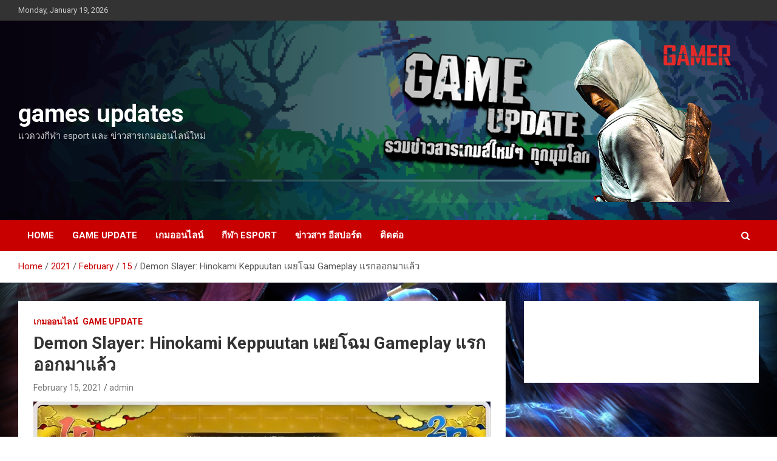

--- FILE ---
content_type: text/html; charset=UTF-8
request_url: https://games-updates.org/2021/02/15/demon-slayer-gameplay/
body_size: 9666
content:
<!doctype html>
<html lang="en-US" prefix="og: https://ogp.me/ns#">
<head>
	<meta charset="UTF-8">
	<meta name="viewport" content="width=device-width, initial-scale=1, shrink-to-fit=no">
	<link rel="profile" href="https://gmpg.org/xfn/11">

	
<!-- Search Engine Optimization by Rank Math - https://rankmath.com/ -->
<title>Demon Slayer: Hinokami game play - games updates</title>
<meta name="description" content="Demon Slayer : Hinokami Keppuutan เกมจากอนิเมะชื่อดังแห่งยุคอย่าง ‘ดาบพิฆาตอสูร’ เผย Gameplay แรกออกมาแล้วในงานประกาศเปิดตัวอนิเมะ Season 2"/>
<meta name="robots" content="follow, index, max-snippet:-1, max-video-preview:-1, max-image-preview:large"/>
<link rel="canonical" href="https://games-updates.org/2021/02/15/demon-slayer-gameplay/" />
<meta property="og:locale" content="en_US" />
<meta property="og:type" content="article" />
<meta property="og:title" content="Demon Slayer: Hinokami game play - games updates" />
<meta property="og:description" content="Demon Slayer : Hinokami Keppuutan เกมจากอนิเมะชื่อดังแห่งยุคอย่าง ‘ดาบพิฆาตอสูร’ เผย Gameplay แรกออกมาแล้วในงานประกาศเปิดตัวอนิเมะ Season 2" />
<meta property="og:url" content="https://games-updates.org/2021/02/15/demon-slayer-gameplay/" />
<meta property="article:tag" content="Demon Slayer" />
<meta property="article:tag" content="Gameplay" />
<meta property="article:tag" content="Hinokami Keppuutan" />
<meta property="article:section" content="เกมออนไลน์" />
<meta property="og:updated_time" content="2023-09-13T04:56:19+00:00" />
<meta property="og:image" content="https://games-updates.org/wp-content/uploads/2021/02/2.jpg" />
<meta property="og:image:secure_url" content="https://games-updates.org/wp-content/uploads/2021/02/2.jpg" />
<meta property="og:image:width" content="650" />
<meta property="og:image:height" content="342" />
<meta property="og:image:alt" content="Demon Slayer" />
<meta property="og:image:type" content="image/jpeg" />
<meta name="twitter:card" content="summary_large_image" />
<meta name="twitter:title" content="Demon Slayer: Hinokami game play - games updates" />
<meta name="twitter:description" content="Demon Slayer : Hinokami Keppuutan เกมจากอนิเมะชื่อดังแห่งยุคอย่าง ‘ดาบพิฆาตอสูร’ เผย Gameplay แรกออกมาแล้วในงานประกาศเปิดตัวอนิเมะ Season 2" />
<meta name="twitter:image" content="https://games-updates.org/wp-content/uploads/2021/02/2.jpg" />
<meta name="twitter:label1" content="Written by" />
<meta name="twitter:data1" content="admin" />
<meta name="twitter:label2" content="Time to read" />
<meta name="twitter:data2" content="Less than a minute" />
<!-- /Rank Math WordPress SEO plugin -->

<link rel='dns-prefetch' href='//fonts.googleapis.com' />
<link rel="alternate" type="application/rss+xml" title="games updates &raquo; Feed" href="https://games-updates.org/feed/" />
<script type="text/javascript">
window._wpemojiSettings = {"baseUrl":"https:\/\/s.w.org\/images\/core\/emoji\/14.0.0\/72x72\/","ext":".png","svgUrl":"https:\/\/s.w.org\/images\/core\/emoji\/14.0.0\/svg\/","svgExt":".svg","source":{"concatemoji":"https:\/\/games-updates.org\/wp-includes\/js\/wp-emoji-release.min.js?ver=6.3"}};
/*! This file is auto-generated */
!function(i,n){var o,s,e;function c(e){try{var t={supportTests:e,timestamp:(new Date).valueOf()};sessionStorage.setItem(o,JSON.stringify(t))}catch(e){}}function p(e,t,n){e.clearRect(0,0,e.canvas.width,e.canvas.height),e.fillText(t,0,0);var t=new Uint32Array(e.getImageData(0,0,e.canvas.width,e.canvas.height).data),r=(e.clearRect(0,0,e.canvas.width,e.canvas.height),e.fillText(n,0,0),new Uint32Array(e.getImageData(0,0,e.canvas.width,e.canvas.height).data));return t.every(function(e,t){return e===r[t]})}function u(e,t,n){switch(t){case"flag":return n(e,"\ud83c\udff3\ufe0f\u200d\u26a7\ufe0f","\ud83c\udff3\ufe0f\u200b\u26a7\ufe0f")?!1:!n(e,"\ud83c\uddfa\ud83c\uddf3","\ud83c\uddfa\u200b\ud83c\uddf3")&&!n(e,"\ud83c\udff4\udb40\udc67\udb40\udc62\udb40\udc65\udb40\udc6e\udb40\udc67\udb40\udc7f","\ud83c\udff4\u200b\udb40\udc67\u200b\udb40\udc62\u200b\udb40\udc65\u200b\udb40\udc6e\u200b\udb40\udc67\u200b\udb40\udc7f");case"emoji":return!n(e,"\ud83e\udef1\ud83c\udffb\u200d\ud83e\udef2\ud83c\udfff","\ud83e\udef1\ud83c\udffb\u200b\ud83e\udef2\ud83c\udfff")}return!1}function f(e,t,n){var r="undefined"!=typeof WorkerGlobalScope&&self instanceof WorkerGlobalScope?new OffscreenCanvas(300,150):i.createElement("canvas"),a=r.getContext("2d",{willReadFrequently:!0}),o=(a.textBaseline="top",a.font="600 32px Arial",{});return e.forEach(function(e){o[e]=t(a,e,n)}),o}function t(e){var t=i.createElement("script");t.src=e,t.defer=!0,i.head.appendChild(t)}"undefined"!=typeof Promise&&(o="wpEmojiSettingsSupports",s=["flag","emoji"],n.supports={everything:!0,everythingExceptFlag:!0},e=new Promise(function(e){i.addEventListener("DOMContentLoaded",e,{once:!0})}),new Promise(function(t){var n=function(){try{var e=JSON.parse(sessionStorage.getItem(o));if("object"==typeof e&&"number"==typeof e.timestamp&&(new Date).valueOf()<e.timestamp+604800&&"object"==typeof e.supportTests)return e.supportTests}catch(e){}return null}();if(!n){if("undefined"!=typeof Worker&&"undefined"!=typeof OffscreenCanvas&&"undefined"!=typeof URL&&URL.createObjectURL&&"undefined"!=typeof Blob)try{var e="postMessage("+f.toString()+"("+[JSON.stringify(s),u.toString(),p.toString()].join(",")+"));",r=new Blob([e],{type:"text/javascript"}),a=new Worker(URL.createObjectURL(r),{name:"wpTestEmojiSupports"});return void(a.onmessage=function(e){c(n=e.data),a.terminate(),t(n)})}catch(e){}c(n=f(s,u,p))}t(n)}).then(function(e){for(var t in e)n.supports[t]=e[t],n.supports.everything=n.supports.everything&&n.supports[t],"flag"!==t&&(n.supports.everythingExceptFlag=n.supports.everythingExceptFlag&&n.supports[t]);n.supports.everythingExceptFlag=n.supports.everythingExceptFlag&&!n.supports.flag,n.DOMReady=!1,n.readyCallback=function(){n.DOMReady=!0}}).then(function(){return e}).then(function(){var e;n.supports.everything||(n.readyCallback(),(e=n.source||{}).concatemoji?t(e.concatemoji):e.wpemoji&&e.twemoji&&(t(e.twemoji),t(e.wpemoji)))}))}((window,document),window._wpemojiSettings);
</script>
<style type="text/css">
img.wp-smiley,
img.emoji {
	display: inline !important;
	border: none !important;
	box-shadow: none !important;
	height: 1em !important;
	width: 1em !important;
	margin: 0 0.07em !important;
	vertical-align: -0.1em !important;
	background: none !important;
	padding: 0 !important;
}
</style>
	<link rel='stylesheet' id='wp-block-library-css' href='https://games-updates.org/wp-includes/css/dist/block-library/style.min.css?ver=6.3' type='text/css' media='all' />
<style id='classic-theme-styles-inline-css' type='text/css'>
/*! This file is auto-generated */
.wp-block-button__link{color:#fff;background-color:#32373c;border-radius:9999px;box-shadow:none;text-decoration:none;padding:calc(.667em + 2px) calc(1.333em + 2px);font-size:1.125em}.wp-block-file__button{background:#32373c;color:#fff;text-decoration:none}
</style>
<style id='global-styles-inline-css' type='text/css'>
body{--wp--preset--color--black: #000000;--wp--preset--color--cyan-bluish-gray: #abb8c3;--wp--preset--color--white: #ffffff;--wp--preset--color--pale-pink: #f78da7;--wp--preset--color--vivid-red: #cf2e2e;--wp--preset--color--luminous-vivid-orange: #ff6900;--wp--preset--color--luminous-vivid-amber: #fcb900;--wp--preset--color--light-green-cyan: #7bdcb5;--wp--preset--color--vivid-green-cyan: #00d084;--wp--preset--color--pale-cyan-blue: #8ed1fc;--wp--preset--color--vivid-cyan-blue: #0693e3;--wp--preset--color--vivid-purple: #9b51e0;--wp--preset--gradient--vivid-cyan-blue-to-vivid-purple: linear-gradient(135deg,rgba(6,147,227,1) 0%,rgb(155,81,224) 100%);--wp--preset--gradient--light-green-cyan-to-vivid-green-cyan: linear-gradient(135deg,rgb(122,220,180) 0%,rgb(0,208,130) 100%);--wp--preset--gradient--luminous-vivid-amber-to-luminous-vivid-orange: linear-gradient(135deg,rgba(252,185,0,1) 0%,rgba(255,105,0,1) 100%);--wp--preset--gradient--luminous-vivid-orange-to-vivid-red: linear-gradient(135deg,rgba(255,105,0,1) 0%,rgb(207,46,46) 100%);--wp--preset--gradient--very-light-gray-to-cyan-bluish-gray: linear-gradient(135deg,rgb(238,238,238) 0%,rgb(169,184,195) 100%);--wp--preset--gradient--cool-to-warm-spectrum: linear-gradient(135deg,rgb(74,234,220) 0%,rgb(151,120,209) 20%,rgb(207,42,186) 40%,rgb(238,44,130) 60%,rgb(251,105,98) 80%,rgb(254,248,76) 100%);--wp--preset--gradient--blush-light-purple: linear-gradient(135deg,rgb(255,206,236) 0%,rgb(152,150,240) 100%);--wp--preset--gradient--blush-bordeaux: linear-gradient(135deg,rgb(254,205,165) 0%,rgb(254,45,45) 50%,rgb(107,0,62) 100%);--wp--preset--gradient--luminous-dusk: linear-gradient(135deg,rgb(255,203,112) 0%,rgb(199,81,192) 50%,rgb(65,88,208) 100%);--wp--preset--gradient--pale-ocean: linear-gradient(135deg,rgb(255,245,203) 0%,rgb(182,227,212) 50%,rgb(51,167,181) 100%);--wp--preset--gradient--electric-grass: linear-gradient(135deg,rgb(202,248,128) 0%,rgb(113,206,126) 100%);--wp--preset--gradient--midnight: linear-gradient(135deg,rgb(2,3,129) 0%,rgb(40,116,252) 100%);--wp--preset--font-size--small: 13px;--wp--preset--font-size--medium: 20px;--wp--preset--font-size--large: 36px;--wp--preset--font-size--x-large: 42px;--wp--preset--spacing--20: 0.44rem;--wp--preset--spacing--30: 0.67rem;--wp--preset--spacing--40: 1rem;--wp--preset--spacing--50: 1.5rem;--wp--preset--spacing--60: 2.25rem;--wp--preset--spacing--70: 3.38rem;--wp--preset--spacing--80: 5.06rem;--wp--preset--shadow--natural: 6px 6px 9px rgba(0, 0, 0, 0.2);--wp--preset--shadow--deep: 12px 12px 50px rgba(0, 0, 0, 0.4);--wp--preset--shadow--sharp: 6px 6px 0px rgba(0, 0, 0, 0.2);--wp--preset--shadow--outlined: 6px 6px 0px -3px rgba(255, 255, 255, 1), 6px 6px rgba(0, 0, 0, 1);--wp--preset--shadow--crisp: 6px 6px 0px rgba(0, 0, 0, 1);}:where(.is-layout-flex){gap: 0.5em;}:where(.is-layout-grid){gap: 0.5em;}body .is-layout-flow > .alignleft{float: left;margin-inline-start: 0;margin-inline-end: 2em;}body .is-layout-flow > .alignright{float: right;margin-inline-start: 2em;margin-inline-end: 0;}body .is-layout-flow > .aligncenter{margin-left: auto !important;margin-right: auto !important;}body .is-layout-constrained > .alignleft{float: left;margin-inline-start: 0;margin-inline-end: 2em;}body .is-layout-constrained > .alignright{float: right;margin-inline-start: 2em;margin-inline-end: 0;}body .is-layout-constrained > .aligncenter{margin-left: auto !important;margin-right: auto !important;}body .is-layout-constrained > :where(:not(.alignleft):not(.alignright):not(.alignfull)){max-width: var(--wp--style--global--content-size);margin-left: auto !important;margin-right: auto !important;}body .is-layout-constrained > .alignwide{max-width: var(--wp--style--global--wide-size);}body .is-layout-flex{display: flex;}body .is-layout-flex{flex-wrap: wrap;align-items: center;}body .is-layout-flex > *{margin: 0;}body .is-layout-grid{display: grid;}body .is-layout-grid > *{margin: 0;}:where(.wp-block-columns.is-layout-flex){gap: 2em;}:where(.wp-block-columns.is-layout-grid){gap: 2em;}:where(.wp-block-post-template.is-layout-flex){gap: 1.25em;}:where(.wp-block-post-template.is-layout-grid){gap: 1.25em;}.has-black-color{color: var(--wp--preset--color--black) !important;}.has-cyan-bluish-gray-color{color: var(--wp--preset--color--cyan-bluish-gray) !important;}.has-white-color{color: var(--wp--preset--color--white) !important;}.has-pale-pink-color{color: var(--wp--preset--color--pale-pink) !important;}.has-vivid-red-color{color: var(--wp--preset--color--vivid-red) !important;}.has-luminous-vivid-orange-color{color: var(--wp--preset--color--luminous-vivid-orange) !important;}.has-luminous-vivid-amber-color{color: var(--wp--preset--color--luminous-vivid-amber) !important;}.has-light-green-cyan-color{color: var(--wp--preset--color--light-green-cyan) !important;}.has-vivid-green-cyan-color{color: var(--wp--preset--color--vivid-green-cyan) !important;}.has-pale-cyan-blue-color{color: var(--wp--preset--color--pale-cyan-blue) !important;}.has-vivid-cyan-blue-color{color: var(--wp--preset--color--vivid-cyan-blue) !important;}.has-vivid-purple-color{color: var(--wp--preset--color--vivid-purple) !important;}.has-black-background-color{background-color: var(--wp--preset--color--black) !important;}.has-cyan-bluish-gray-background-color{background-color: var(--wp--preset--color--cyan-bluish-gray) !important;}.has-white-background-color{background-color: var(--wp--preset--color--white) !important;}.has-pale-pink-background-color{background-color: var(--wp--preset--color--pale-pink) !important;}.has-vivid-red-background-color{background-color: var(--wp--preset--color--vivid-red) !important;}.has-luminous-vivid-orange-background-color{background-color: var(--wp--preset--color--luminous-vivid-orange) !important;}.has-luminous-vivid-amber-background-color{background-color: var(--wp--preset--color--luminous-vivid-amber) !important;}.has-light-green-cyan-background-color{background-color: var(--wp--preset--color--light-green-cyan) !important;}.has-vivid-green-cyan-background-color{background-color: var(--wp--preset--color--vivid-green-cyan) !important;}.has-pale-cyan-blue-background-color{background-color: var(--wp--preset--color--pale-cyan-blue) !important;}.has-vivid-cyan-blue-background-color{background-color: var(--wp--preset--color--vivid-cyan-blue) !important;}.has-vivid-purple-background-color{background-color: var(--wp--preset--color--vivid-purple) !important;}.has-black-border-color{border-color: var(--wp--preset--color--black) !important;}.has-cyan-bluish-gray-border-color{border-color: var(--wp--preset--color--cyan-bluish-gray) !important;}.has-white-border-color{border-color: var(--wp--preset--color--white) !important;}.has-pale-pink-border-color{border-color: var(--wp--preset--color--pale-pink) !important;}.has-vivid-red-border-color{border-color: var(--wp--preset--color--vivid-red) !important;}.has-luminous-vivid-orange-border-color{border-color: var(--wp--preset--color--luminous-vivid-orange) !important;}.has-luminous-vivid-amber-border-color{border-color: var(--wp--preset--color--luminous-vivid-amber) !important;}.has-light-green-cyan-border-color{border-color: var(--wp--preset--color--light-green-cyan) !important;}.has-vivid-green-cyan-border-color{border-color: var(--wp--preset--color--vivid-green-cyan) !important;}.has-pale-cyan-blue-border-color{border-color: var(--wp--preset--color--pale-cyan-blue) !important;}.has-vivid-cyan-blue-border-color{border-color: var(--wp--preset--color--vivid-cyan-blue) !important;}.has-vivid-purple-border-color{border-color: var(--wp--preset--color--vivid-purple) !important;}.has-vivid-cyan-blue-to-vivid-purple-gradient-background{background: var(--wp--preset--gradient--vivid-cyan-blue-to-vivid-purple) !important;}.has-light-green-cyan-to-vivid-green-cyan-gradient-background{background: var(--wp--preset--gradient--light-green-cyan-to-vivid-green-cyan) !important;}.has-luminous-vivid-amber-to-luminous-vivid-orange-gradient-background{background: var(--wp--preset--gradient--luminous-vivid-amber-to-luminous-vivid-orange) !important;}.has-luminous-vivid-orange-to-vivid-red-gradient-background{background: var(--wp--preset--gradient--luminous-vivid-orange-to-vivid-red) !important;}.has-very-light-gray-to-cyan-bluish-gray-gradient-background{background: var(--wp--preset--gradient--very-light-gray-to-cyan-bluish-gray) !important;}.has-cool-to-warm-spectrum-gradient-background{background: var(--wp--preset--gradient--cool-to-warm-spectrum) !important;}.has-blush-light-purple-gradient-background{background: var(--wp--preset--gradient--blush-light-purple) !important;}.has-blush-bordeaux-gradient-background{background: var(--wp--preset--gradient--blush-bordeaux) !important;}.has-luminous-dusk-gradient-background{background: var(--wp--preset--gradient--luminous-dusk) !important;}.has-pale-ocean-gradient-background{background: var(--wp--preset--gradient--pale-ocean) !important;}.has-electric-grass-gradient-background{background: var(--wp--preset--gradient--electric-grass) !important;}.has-midnight-gradient-background{background: var(--wp--preset--gradient--midnight) !important;}.has-small-font-size{font-size: var(--wp--preset--font-size--small) !important;}.has-medium-font-size{font-size: var(--wp--preset--font-size--medium) !important;}.has-large-font-size{font-size: var(--wp--preset--font-size--large) !important;}.has-x-large-font-size{font-size: var(--wp--preset--font-size--x-large) !important;}
.wp-block-navigation a:where(:not(.wp-element-button)){color: inherit;}
:where(.wp-block-post-template.is-layout-flex){gap: 1.25em;}:where(.wp-block-post-template.is-layout-grid){gap: 1.25em;}
:where(.wp-block-columns.is-layout-flex){gap: 2em;}:where(.wp-block-columns.is-layout-grid){gap: 2em;}
.wp-block-pullquote{font-size: 1.5em;line-height: 1.6;}
</style>
<link rel='stylesheet' id='dashicons-css' href='https://games-updates.org/wp-includes/css/dashicons.min.css?ver=6.3' type='text/css' media='all' />
<link rel='stylesheet' id='post-views-counter-frontend-css' href='https://games-updates.org/wp-content/plugins/post-views-counter/css/frontend.min.css?ver=1.3.13' type='text/css' media='all' />
<link rel='stylesheet' id='bootstrap-style-css' href='https://games-updates.org/wp-content/themes/newscard/assets/library/bootstrap/css/bootstrap.min.css?ver=4.0.0' type='text/css' media='all' />
<link rel='stylesheet' id='font-awesome-style-css' href='https://games-updates.org/wp-content/themes/newscard/assets/library/font-awesome/css/font-awesome.css?ver=6.3' type='text/css' media='all' />
<link rel='stylesheet' id='newscard-google-fonts-css' href='//fonts.googleapis.com/css?family=Roboto%3A100%2C300%2C300i%2C400%2C400i%2C500%2C500i%2C700%2C700i&#038;ver=6.3' type='text/css' media='all' />
<link rel='stylesheet' id='newscard-style-css' href='https://games-updates.org/wp-content/themes/newscard/style.css?ver=6.3' type='text/css' media='all' />
<link rel='stylesheet' id='adswscCSS-css' href='https://games-updates.org/wp-content/plugins/ads-wp-site-count/css/styles.css?ver=6.3' type='text/css' media='all' />
<script type='text/javascript' src='https://games-updates.org/wp-includes/js/jquery/jquery.min.js?ver=3.7.0' id='jquery-core-js'></script>
<script type='text/javascript' src='https://games-updates.org/wp-includes/js/jquery/jquery-migrate.min.js?ver=3.4.1' id='jquery-migrate-js'></script>
<!--[if lt IE 9]>
<script type='text/javascript' src='https://games-updates.org/wp-content/themes/newscard/assets/js/html5.js?ver=3.7.3' id='html5-js'></script>
<![endif]-->
<link rel="https://api.w.org/" href="https://games-updates.org/wp-json/" /><link rel="alternate" type="application/json" href="https://games-updates.org/wp-json/wp/v2/posts/605" /><link rel="EditURI" type="application/rsd+xml" title="RSD" href="https://games-updates.org/xmlrpc.php?rsd" />
<meta name="generator" content="WordPress 6.3" />
<link rel='shortlink' href='https://games-updates.org/?p=605' />
<link rel="alternate" type="application/json+oembed" href="https://games-updates.org/wp-json/oembed/1.0/embed?url=https%3A%2F%2Fgames-updates.org%2F2021%2F02%2F15%2Fdemon-slayer-gameplay%2F" />
<link rel="alternate" type="text/xml+oembed" href="https://games-updates.org/wp-json/oembed/1.0/embed?url=https%3A%2F%2Fgames-updates.org%2F2021%2F02%2F15%2Fdemon-slayer-gameplay%2F&#038;format=xml" />
<!-- Google tag (gtag.js) -->
<script async src="https://www.googletagmanager.com/gtag/js?id=G-GS47Q7FQVH"></script>
<script>
  window.dataLayer = window.dataLayer || [];
  function gtag(){dataLayer.push(arguments);}
  gtag('js', new Date());

  gtag('config', 'G-GS47Q7FQVH');
</script>		<style type="text/css">
					.site-title a,
			.site-description {
				color: #ffffff;
			}
				</style>
		<style type="text/css" id="custom-background-css">
body.custom-background { background-color: #ffffff; background-image: url("https://games-updates.org/wp-content/uploads/2019/10/01.jpg"); background-position: center center; background-size: cover; background-repeat: no-repeat; background-attachment: fixed; }
</style>
	<link rel="icon" href="https://games-updates.org/wp-content/uploads/2019/10/cropped-01-1-32x32.jpg" sizes="32x32" />
<link rel="icon" href="https://games-updates.org/wp-content/uploads/2019/10/cropped-01-1-192x192.jpg" sizes="192x192" />
<link rel="apple-touch-icon" href="https://games-updates.org/wp-content/uploads/2019/10/cropped-01-1-180x180.jpg" />
<meta name="msapplication-TileImage" content="https://games-updates.org/wp-content/uploads/2019/10/cropped-01-1-270x270.jpg" />
</head>

<body class="post-template-default single single-post postid-605 single-format-standard custom-background theme-body">

<div id="page" class="site">
	<a class="skip-link screen-reader-text" href="#content">Skip to content</a>
	
	<header id="masthead" class="site-header">
					<div class="info-bar">
				<div class="container">
					<div class="row gutter-10">
						<div class="col col-sm contact-section">
							<div class="date">
								<ul><li>Monday, January 19, 2026</li></ul>
							</div>
						</div><!-- .contact-section -->

											</div><!-- .row -->
          		</div><!-- .container -->
        	</div><!-- .infobar -->
        		<nav class="navbar navbar-expand-lg d-block">
			<div class="navbar-head navbar-bg-set header-overlay-dark"  style="background-image:url('https://games-updates.org/wp-content/uploads/2023/04/b88326c5a42965963dc961057f66bbf2.gif');">
				<div class="container">
					<div class="row navbar-head-row align-items-center">
						<div class="col-lg-4">
							<div class="site-branding navbar-brand">
																	<h2 class="site-title"><a href="https://games-updates.org/" rel="home">games updates</a></h2>
																	<p class="site-description">แวดวงกีฬา esport  และ ข่าวสารเกมออนไลน์ใหม่</p>
															</div><!-- .site-branding .navbar-brand -->
						</div>
													<div class="col-lg-8 navbar-ad-section">
																	<img class="img-fluid" src="https://games-updates.org/wp-content/uploads/2023/04/Untitled-1-1.png" alt="Banner Add">
															</div>
											</div><!-- .row -->
				</div><!-- .container -->
			</div><!-- .navbar-head -->
			<div class="navigation-bar">
				<div class="navigation-bar-top">
					<div class="container">
						<button class="navbar-toggler menu-toggle" type="button" data-toggle="collapse" data-target="#navbarCollapse" aria-controls="navbarCollapse" aria-expanded="false" aria-label="Toggle navigation"></button>
						<span class="search-toggle"></span>
					</div><!-- .container -->
					<div class="search-bar">
						<div class="container">
							<div class="search-block off">
								<form action="https://games-updates.org/" method="get" class="search-form">
	<label class="assistive-text"> Search </label>
	<div class="input-group">
		<input type="search" value="" placeholder="Search" class="form-control s" name="s">
		<div class="input-group-prepend">
			<button class="btn btn-theme">Search</button>
		</div>
	</div>
</form><!-- .search-form -->
							</div><!-- .search-box -->
						</div><!-- .container -->
					</div><!-- .search-bar -->
				</div><!-- .navigation-bar-top -->
				<div class="navbar-main">
					<div class="container">
						<div class="collapse navbar-collapse" id="navbarCollapse">
							<div id="site-navigation" class="main-navigation nav-uppercase" role="navigation">
								<ul class="nav-menu navbar-nav d-lg-block"><li id="menu-item-13" class="menu-item menu-item-type-custom menu-item-object-custom menu-item-home menu-item-13"><a href="https://games-updates.org">Home</a></li>
<li id="menu-item-153" class="menu-item menu-item-type-taxonomy menu-item-object-category current-post-ancestor current-menu-parent current-post-parent menu-item-153"><a href="https://games-updates.org/category/game-update/">Game Update</a></li>
<li id="menu-item-292" class="menu-item menu-item-type-taxonomy menu-item-object-category current-post-ancestor current-menu-parent current-post-parent menu-item-292"><a href="https://games-updates.org/category/game-online/">เกมออนไลน์</a></li>
<li id="menu-item-68" class="menu-item menu-item-type-post_type menu-item-object-page menu-item-68"><a href="https://games-updates.org/%e0%b8%81%e0%b8%b5%e0%b8%ac%e0%b8%b2-esport/">กีฬา eSport</a></li>
<li id="menu-item-154" class="menu-item menu-item-type-taxonomy menu-item-object-category menu-item-154"><a href="https://games-updates.org/category/%e0%b8%82%e0%b9%88%e0%b8%b2%e0%b8%a7%e0%b8%aa%e0%b8%b2%e0%b8%a3-%e0%b8%ad%e0%b8%b5%e0%b8%aa%e0%b8%9b%e0%b8%ad%e0%b8%a3%e0%b9%8c%e0%b8%95/">ข่าวสาร อีสปอร์ต</a></li>
<li id="menu-item-372" class="menu-item menu-item-type-custom menu-item-object-custom menu-item-372"><a href="https://m.me/Gamesupdates1">ติดต่อ</a></li>
</ul>							</div><!-- #site-navigation .main-navigation -->
						</div><!-- .navbar-collapse -->
						<div class="nav-search">
							<span class="search-toggle"></span>
						</div><!-- .nav-search -->
					</div><!-- .container -->
				</div><!-- .navbar-main -->
			</div><!-- .navigation-bar -->
		</nav><!-- .navbar -->

		
		
					<div id="breadcrumb">
				<div class="container">
					<div role="navigation" aria-label="Breadcrumbs" class="breadcrumb-trail breadcrumbs" itemprop="breadcrumb"><ul class="trail-items" itemscope itemtype="http://schema.org/BreadcrumbList"><meta name="numberOfItems" content="5" /><meta name="itemListOrder" content="Ascending" /><li itemprop="itemListElement" itemscope itemtype="http://schema.org/ListItem" class="trail-item trail-begin"><a href="https://games-updates.org/" rel="home" itemprop="item"><span itemprop="name">Home</span></a><meta itemprop="position" content="1" /></li><li itemprop="itemListElement" itemscope itemtype="http://schema.org/ListItem" class="trail-item"><a href="https://games-updates.org/2021/" itemprop="item"><span itemprop="name">2021</span></a><meta itemprop="position" content="2" /></li><li itemprop="itemListElement" itemscope itemtype="http://schema.org/ListItem" class="trail-item"><a href="https://games-updates.org/2021/02/" itemprop="item"><span itemprop="name">February</span></a><meta itemprop="position" content="3" /></li><li itemprop="itemListElement" itemscope itemtype="http://schema.org/ListItem" class="trail-item"><a href="https://games-updates.org/2021/02/15/" itemprop="item"><span itemprop="name">15</span></a><meta itemprop="position" content="4" /></li><li itemprop="itemListElement" itemscope itemtype="http://schema.org/ListItem" class="trail-item trail-end"><span itemprop="name">Demon Slayer: Hinokami Keppuutan เผยโฉม Gameplay แรกออกมาแล้ว</span><meta itemprop="position" content="5" /></li></ul></div>				</div>
			</div><!-- .breadcrumb -->
			</header><!-- #masthead -->
	<div id="content" class="site-content ">
		<div class="container">
							<div class="row justify-content-center site-content-row">
			<div id="primary" class="col-lg-8 content-area">		<main id="main" class="site-main">

				<div class="post-605 post type-post status-publish format-standard has-post-thumbnail hentry category-game-online category-game-update tag-demon-slayer tag-gameplay tag-hinokami-keppuutan">

		
				<div class="entry-meta category-meta">
					<div class="cat-links"><a href="https://games-updates.org/category/game-online/" rel="category tag">เกมออนไลน์</a> <a href="https://games-updates.org/category/game-update/" rel="category tag">Game Update</a></div>
				</div><!-- .entry-meta -->

			
					<header class="entry-header">
				<h1 class="entry-title">Demon Slayer: Hinokami Keppuutan เผยโฉม Gameplay แรกออกมาแล้ว</h1>
									<div class="entry-meta">
						<div class="date"><a href="https://games-updates.org/2021/02/15/demon-slayer-gameplay/" title="Demon Slayer: Hinokami Keppuutan เผยโฉม Gameplay แรกออกมาแล้ว">February 15, 2021</a> </div> <div class="by-author vcard author"><a href="https://games-updates.org/author/admin/">admin</a> </div>											</div><!-- .entry-meta -->
								</header>
				<div class="entry-content">
			
<figure class="wp-block-image"><img decoding="async" src="https://www.gamingdose.com/wp-content/uploads/2021/02/demon-slayer-.jpg" alt=""/></figure>



<p><strong>Demon Slayer: Hinokami Keppuutan <em><a href="https://games-updates.org/">เกม</a></em>จากอนิเมะชื่อดังแห่งยุคอย่าง ‘ดาบพิฆาตอสูร’ เผย Gameplay แรกออกมาแล้วในงานประกาศเปิดตัวอนิเมะ Season 2</strong></p>



<figure><iframe allowfullscreen="true" class="" src="https://platform.twitter.com/embed/Tweet.html?creatorScreenName=gamingdose&amp;dnt=true&amp;embedId=twitter-widget-0&amp;frame=false&amp;hideCard=false&amp;hideThread=false&amp;id=1360921488870707204&amp;lang=en&amp;origin=https%3A%2F%2Fwww.gamingdose.com%2Fnews%2Fdemon-slayer-hinokami-keppuutan-%25E0%25B9%2580%25E0%25B8%259C%25E0%25B8%25A2%25E0%25B9%2582%25E0%25B8%2589%25E0%25B8%25A1-gameplay-%25E0%25B9%2581%25E0%25B8%25A3%25E0%25B8%2581%25E0%25B8%25AD%25E0%25B8%25AD%25E0%25B8%2581%25E0%25B8%25A1%25E0%25B8%25B2%25E0%25B9%2581%25E0%25B8%25A5%25E0%25B9%2589%2F&amp;siteScreenName=gamingdose&amp;theme=light&amp;widgetsVersion=889aa01%3A1612811843556&amp;width=550px"></iframe></figure>



<p>ทั้งนี้แล้วตัวภาพจะไม่ได้ชัดมากนัก เนื่องจากเป็นการอัดมาจากไลฟ์ของงาน อย่างไรก็ตาม ก็ทำให้แฟน ๆ ได้เห็นว่าตัวเกมจะมาในลักษณะต่อสู้กันแบบ Area Brawler วัดแพ้ชนะไปข้าง คล้ายคลึงกับ Naruto Shippuden: Ultimate Ninja Storm </p>



<p>ที่มาจากทีมพัฒนาเดียวกัน คือ CyberConnect2Demon Slayer: Hinokami Keppuutan จะลงให้กับ PS5, PS4, Xbox Series X / S, Xbox One และ PC </p>



<p>โดยขณะนี้ยังไม่มีประกาศวันวางจำหน่ายของเกมออกมาแน่ชัด มีเพียงกำหนดคร่าว ๆ เป็นภายในปีนี้ หากว่ามีตัวอย่างฉบับเต็ม ๆ ปล่อยออกมาแล้วเมื่อใด เราจะนำมารายงานให้ทราบกันอีกครั้ง</p>



<p>ที่มาจาก <strong><em><a href="https://www.gamingdose.com/news/demon-slayer-hinokami-keppuutan-%e0%b9%80%e0%b8%9c%e0%b8%a2%e0%b9%82%e0%b8%89%e0%b8%a1-gameplay-%e0%b9%81%e0%b8%a3%e0%b8%81%e0%b8%ad%e0%b8%ad%e0%b8%81%e0%b8%a1%e0%b8%b2%e0%b9%81%e0%b8%a5%e0%b9%89/" target="_blank" rel="noopener">www.gamingdose.com</a></em></strong></p>
<div class="post-views content-post post-605 entry-meta">
				<span class="post-views-icon dashicons dashicons-welcome-view-site"></span> <span class="post-views-label">Post Views:</span> <span class="post-views-count">116</span>
			</div>		</div><!-- entry-content -->

		<footer class="entry-meta"><span class="tag-links"><span class="label">Tags:</span> <a href="https://games-updates.org/tag/demon-slayer/" rel="tag">Demon Slayer</a>, <a href="https://games-updates.org/tag/gameplay/" rel="tag">Gameplay</a>, <a href="https://games-updates.org/tag/hinokami-keppuutan/" rel="tag">Hinokami Keppuutan</a></span><!-- .tag-links --></footer><!-- .entry-meta -->	</div><!-- .post-605 -->

	<nav class="navigation post-navigation" aria-label="Posts">
		<h2 class="screen-reader-text">Post navigation</h2>
		<div class="nav-links"><div class="nav-previous"><a href="https://games-updates.org/2021/02/11/devil-may-cry-mobile/" rel="prev">Devil May Cry ฉบับมือถือ เปิดลงทะเบียนล่วงหน้าแล้ว</a></div><div class="nav-next"><a href="https://games-updates.org/2021/02/16/rov-kritngi/" rel="next">RoV อ้าว !! กิตงายไปแล้ว เมื่อ Evos Esports ประกาศแยกทาง !!</a></div></div>
	</nav>
		</main><!-- #main -->
	</div><!-- #primary -->


<aside id="secondary" class="col-lg-4 widget-area" role="complementary">
	<div class="sticky-sidebar">
		<section id="block-9" class="widget widget_block"><a href="http://www.wnku.org/" style="color: transparent;">Bahis Siteleri</a>
<a href="http://www.mlrsinc.com/" style="color: transparent;">Slot Siteleri</a>
<a href="http://www.sandlapper.org/" style="color: transparent;">http://www.sandlapper.org/</a>
<a href="http://turk-casino-siteleri.net/" style="color: transparent;">http://turk-casino-siteleri.net/</a>
<a href="https://www.trcitroen.com/" style="color: transparent;">casino siteleri</a>
<a href="http://www.sadikyalsizucanlar.net/" style="color: transparent;">Deneme Bonusu Veren Casino Siteleri</a>
<a href="http://www.andengine.org/" style="color: transparent;">http://www.andengine.org/</a>
<a href="https://www.cudiskongre.com/" style="color: transparent;">gates of olympus</a>
<a href="http://mjijackson.com/" style="color: transparent;">deneme bonusu</a>
<a href="https://www.gazetemsi.com/" style="color: transparent;">sweet bonanza</a></section>	</div><!-- .sticky-sidebar -->
</aside><!-- #secondary -->
					</div><!-- row -->
		</div><!-- .container -->
	</div><!-- #content .site-content-->
	<footer id="colophon" class="site-footer" role="contentinfo">
		
				<div class="site-info">
			<div class="container">
				<div class="row">
										<div class="copyright col-lg order-lg-1 text-lg-left">
						<div class="theme-link">
							Copyright &copy; 2026 <a href="https://games-updates.org/" title="games updates" >games updates</a></div><div class="author-link">Theme by: <a href="https://www.themehorse.com" target="_blank" rel="noopener noreferrer" title="Theme Horse" >Theme Horse</a></div><div class="wp-link">Proudly Powered by: <a href="http://wordpress.org/" target="_blank" rel="noopener noreferrer" title="WordPress">WordPress</a></div>					</div><!-- .copyright -->
				</div><!-- .row -->
			</div><!-- .container -->
		</div><!-- .site-info -->
	</footer><!-- #colophon -->
	<div class="back-to-top"><a title="Go to Top" href="#masthead"></a></div>
</div><!-- #page -->

<script id="post-views-counter-frontend-js-before" type="text/javascript">
var pvcArgsFrontend = {"mode":"js","postID":605,"requestURL":"https:\/\/games-updates.org\/wp-admin\/admin-ajax.php","nonce":"d9aa2e658b"};
</script>
<script type='text/javascript' src='https://games-updates.org/wp-content/plugins/post-views-counter/js/frontend.min.js?ver=1.3.13' id='post-views-counter-frontend-js'></script>
<script type='text/javascript' src='https://games-updates.org/wp-content/themes/newscard/assets/library/bootstrap/js/popper.min.js?ver=1.12.9' id='popper-script-js'></script>
<script type='text/javascript' src='https://games-updates.org/wp-content/themes/newscard/assets/library/bootstrap/js/bootstrap.min.js?ver=4.0.0' id='bootstrap-script-js'></script>
<script type='text/javascript' src='https://games-updates.org/wp-content/themes/newscard/assets/library/match-height/jquery.matchHeight-min.js?ver=0.7.2' id='jquery-match-height-js'></script>
<script type='text/javascript' src='https://games-updates.org/wp-content/themes/newscard/assets/library/match-height/jquery.matchHeight-settings.js?ver=6.3' id='newscard-match-height-js'></script>
<script type='text/javascript' src='https://games-updates.org/wp-content/themes/newscard/assets/js/skip-link-focus-fix.js?ver=20151215' id='newscard-skip-link-focus-fix-js'></script>
<script type='text/javascript' src='https://games-updates.org/wp-content/themes/newscard/assets/library/sticky/jquery.sticky.js?ver=1.0.4' id='jquery-sticky-js'></script>
<script type='text/javascript' src='https://games-updates.org/wp-content/themes/newscard/assets/library/sticky/jquery.sticky-settings.js?ver=6.3' id='newscard-jquery-sticky-js'></script>
<script type='text/javascript' src='https://games-updates.org/wp-content/themes/newscard/assets/js/scripts.js?ver=6.3' id='newscard-scripts-js'></script>

<script defer src="https://static.cloudflareinsights.com/beacon.min.js/vcd15cbe7772f49c399c6a5babf22c1241717689176015" integrity="sha512-ZpsOmlRQV6y907TI0dKBHq9Md29nnaEIPlkf84rnaERnq6zvWvPUqr2ft8M1aS28oN72PdrCzSjY4U6VaAw1EQ==" data-cf-beacon='{"version":"2024.11.0","token":"87c52865cede42248f2b796b951b3802","r":1,"server_timing":{"name":{"cfCacheStatus":true,"cfEdge":true,"cfExtPri":true,"cfL4":true,"cfOrigin":true,"cfSpeedBrain":true},"location_startswith":null}}' crossorigin="anonymous"></script>
</body>
</html>


--- FILE ---
content_type: text/html; charset=UTF-8
request_url: https://games-updates.org/wp-admin/admin-ajax.php
body_size: -375
content:
{"post_id":605,"counted":false}